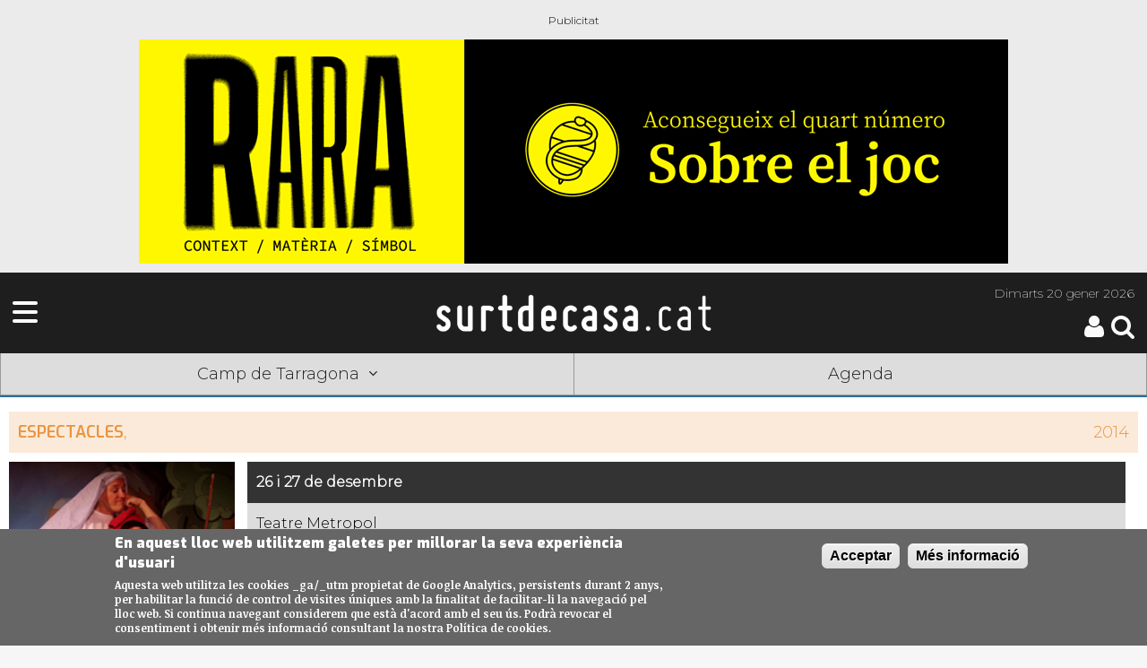

--- FILE ---
content_type: text/html; charset=utf-8
request_url: https://surtdecasa.cat/camp/agenda/els-pastorets
body_size: 13309
content:
<!DOCTYPE html>
<!--[if IEMobile 7]><html class="iem7"  lang="ca" dir="ltr"><![endif]-->
<!--[if lte IE 6]><html class="lt-ie9 lt-ie8 lt-ie7"  lang="ca" dir="ltr"><![endif]-->
<!--[if (IE 7)&(!IEMobile)]><html class="lt-ie9 lt-ie8"  lang="ca" dir="ltr"><![endif]-->
<!--[if IE 8]><html class="lt-ie9"  lang="ca" dir="ltr"><![endif]-->
<!--[if (gte IE 9)|(gt IEMobile 7)]><!--><html  lang="ca" dir="ltr" prefix="fb: http://ogp.me/ns/fb# og: http://ogp.me/ns# article: http://ogp.me/ns/article# book: http://ogp.me/ns/book# profile: http://ogp.me/ns/profile# video: http://ogp.me/ns/video# product: http://ogp.me/ns/product#"><!--<![endif]-->

<head>
	
	<!-- Google Tag Manager -->
	<script>(function(w,d,s,l,i){w[l]=w[l]||[];w[l].push({'gtm.start':
	new Date().getTime(),event:'gtm.js'});var f=d.getElementsByTagName(s)[0],
	j=d.createElement(s),dl=l!='dataLayer'?'&l='+l:'';j.async=true;j.src=
	'https://www.googletagmanager.com/gtm.js?id='+i+dl;f.parentNode.insertBefore(j,f);
	})(window,document,'script','dataLayer','GTM-NMVM39T');</script>
	<!-- End Google Tag Manager -->
	
	<script async src="https://securepubads.g.doubleclick.net/tag/js/gpt.js"></script>
	<script>
	window.googletag = window.googletag || {cmd: []};
	googletag.cmd.push(function() {
		googletag.defineSlot('/30029749/surtdecasa.cat/surtdecasa.cat_300x250_1', [300, 250], 'div-gpt-ad-1655245395280-0').addService(googletag.pubads());
		googletag.defineSlot('/30029749/surtdecasa.cat/surtdecasa.cat_300x600_1', [300, 600], 'div-gpt-ad-1655245399031-0').addService(googletag.pubads());
		googletag.pubads().enableSingleRequest();
		googletag.enableServices();
	});
    </script>
	
	<script async src="https://securepubads.g.doubleclick.net/tag/js/gpt.js"></script>
<script>
  window.googletag = window.googletag || {cmd: []};
  googletag.cmd.push(function() {
    googletag.defineSlot('/183726777/SDC_PN_robapagines1_300x250', [300, 250], 'div-gpt-ad-1736755456539-0').addService(googletag.pubads());
    googletag.pubads().enableSingleRequest();
    googletag.enableServices();
  });
</script>
  
  <meta charset="utf-8" />
<link rel="shortcut icon" href="https://surtdecasa.cat/sites/all/themes/sdc_mobile/images/touch-icon-iphone.png" type="image/png" />
<meta name="keywords" content="cultura, cultura proximitat," />
<meta name="generator" content="Drupal 7 (http://drupal.org)" />
<link rel="canonical" href="https://surtdecasa.cat/camp/agenda/els-pastorets" />
<link rel="shortlink" href="https://surtdecasa.cat/node/16310" />
<meta property="fb:app_id" content="473903472759913" />
<meta property="og:type" content="activity" />
<meta property="og:site_name" content="Surtdecasa.cat" />
<meta property="og:title" content="Els Pastorets" />
<meta property="og:url" content="https://surtdecasa.cat/camp/agenda/els-pastorets" />
<meta property="og:description" content="L’Associació La Salle encapçala una nova versió del clàssic nadalenc català. Ho fa, com és habitual des de fa més de quinze anys, de la mà del professor de La Salle, Josep Maria Rota. La representació de l’obra a La Salle té l’origen als anys 20 del segle passat, quan els germans de La Salle la interpretaven a l’escola. Uns anys després, concretament el 1952, Els Pastorets va sortir del Col·legi i l’espectacle va quedar obert a tots els tarragonins.Els textos de Josep Maria Folch i Torres tornaran a cobrar vida de la mà dels actors i actrius d’aquesta companyia tarragonina, que continua la seva línia de tradició, guardant fidelitat absoluta a les paraules del dramaturg català i presentant una escenografia i un vestuari molt acurats. De: Josep Maria Folch i Torres Direcció: Josep Maria Rota Preu general: 7 euros (Menors de 12 anys: 5 euros)    " />
<meta property="og:updated_time" content="2014-12-10T13:18:15+01:00" />
<meta property="og:image" content="https://surtdecasa.cat/sites/default/files/pastorets_betlem_xarxa_2014.jpg" />
<meta property="og:image:url" content="https://surtdecasa.cat/sites/default/files/pastorets_betlem_xarxa_2014.jpg" />
<meta name="twitter:card" content="summary" />
<meta name="twitter:site" content="@surtdecasa" />
<meta name="twitter:creator" content="@SDC_Camp" />
<meta name="twitter:title" content="Els Pastorets" />
<meta name="twitter:url" content="https://surtdecasa.cat/camp/agenda/els-pastorets" />
<meta name="twitter:image" content="https://surtdecasa.cat/sites/default/files/pastorets_betlem_xarxa_2014.jpg" />
<meta property="article:published_time" content="2014-12-10T11:28:27+01:00" />
<meta property="article:modified_time" content="2014-12-10T13:18:15+01:00" />
  <title>Els Pastorets</title>
  

      <meta name="MobileOptimized" content="width">
    <meta name="HandheldFriendly" content="true">
	<meta name="viewport" content="width=device-width, initial-scale=1.0"> <!-- , user-scalable=no -->
    <meta http-equiv="cleartype" content="on">
  <meta name="apple-itunes-app" content="app-id=1210585776" />
  <meta name="google-play-app" content="app-id=com.moybu.apps.sdc" />
  <meta name="theme-color" content="#1e1e1e"/>
  

  <link type="text/css" rel="stylesheet" href="https://surtdecasa.cat/sites/default/files/css/css_lQaZfjVpwP_oGNqdtWCSpJT1EMqXdMiU84ekLLxQnc4.css" media="all" />
<link type="text/css" rel="stylesheet" href="https://surtdecasa.cat/sites/default/files/css/css_4fk-zroP9qjOP52Y-kgfeiK_ZzMZzGt11iGUmtPU62M.css" media="all" />
<link type="text/css" rel="stylesheet" href="https://surtdecasa.cat/sites/default/files/css/css_RGljcWwce0gOLJTlS6g65da7hGjhpiRHxN8916lJFk4.css" media="all" />
<style>#sliding-popup.sliding-popup-bottom{background:#666666;}#sliding-popup .popup-content #popup-text h1,#sliding-popup .popup-content #popup-text h2,#sliding-popup .popup-content #popup-text h3,#sliding-popup .popup-content #popup-text p{color:#ffffff !important;}
</style>
<link type="text/css" rel="stylesheet" href="https://surtdecasa.cat/sites/default/files/css/css_Nn7NVaPyd9Jb39b6PMPkHAyuYBeEk8WBl22lKjMndWw.css" media="all" />

  <!--<link rel="stylesheet" type="text/css" href="/sites/all/libraries/slick/slick/slick.css"/>
  <link rel="stylesheet" type="text/css" href="/sites/all/libraries/slick/slick/slick-theme.css"/>-->
  <link rel="stylesheet" href="https://cdnjs.cloudflare.com/ajax/libs/font-awesome/6.4.2/css/all.min.css">


  <script src="https://surtdecasa.cat/sites/default/files/js/js_xvYJgU6LChHqbcSh4y1AvdXfD5QBIwT3GVGVUeuksbM.js"></script>
<script src="https://surtdecasa.cat/sites/default/files/js/js_BLxotNs2yt7YGlf9QRI9L9AMfdnkQfnN-_ADBTW3SiE.js"></script>
<script src="https://surtdecasa.cat/sites/default/files/js/js_5eyyqd1-Lx5w-gJAfeM7ZAxC5ESwa_zupyS80-93sUY.js"></script>
<script src="https://surtdecasa.cat/sites/default/files/js/js_26RcVjDdtvymB0AE2MzSFhQT9aLx0PVB8z1PP-hAXWI.js"></script>
<script src="https://surtdecasa.cat/sites/default/files/js/js_UFGpAGDDzI6mrBATLso4xtXPPkFYzj8VjekqhgBuZzI.js"></script>
<script>jQuery.extend(Drupal.settings, {"basePath":"\/","pathPrefix":"","ajaxPageState":{"theme":"gregor2","theme_token":"13BkBniZUpsyLnR7cNt37VRh83gWZdQXBD2bgkkW8Tg","jquery_version":"1.10","js":{"sites\/all\/modules\/eu_cookie_compliance\/js\/eu_cookie_compliance.js":1,"sites\/all\/modules\/flexslider\/assets\/js\/flexslider.load.js":1,"sites\/all\/modules\/jquery_update\/replace\/jquery\/1.10\/jquery.min.js":1,"misc\/jquery.once.js":1,"misc\/drupal.js":1,"sites\/all\/modules\/jquery_update\/replace\/ui\/external\/jquery.cookie.js":1,"sites\/all\/modules\/jquery_update\/replace\/misc\/jquery.form.min.js":1,"misc\/ajax.js":1,"sites\/all\/modules\/jquery_update\/js\/jquery_update.js":1,"sites\/all\/modules\/lazyloader\/jquery.lazyloader.js":1,"public:\/\/languages\/ca_iS2mPF1qvYU_hkjh-3zaX34jZsk93WKZGCJh00mtruM.js":1,"sites\/all\/libraries\/colorbox\/jquery.colorbox-min.js":1,"sites\/all\/modules\/colorbox\/js\/colorbox.js":1,"sites\/all\/libraries\/flexslider\/jquery.flexslider-min.js":1,"sites\/all\/modules\/views\/js\/base.js":1,"misc\/progress.js":1,"sites\/all\/modules\/views\/js\/ajax_view.js":1,"sites\/all\/modules\/views_show_more\/views_show_more.js":1,"sites\/all\/themes\/gregor2\/js\/modificacions.js":1,"sites\/all\/modules\/surtdecasa\/surtdecasa.js":1,"sites\/all\/themes\/gregor2\/js\/script.js":1},"css":{"modules\/system\/system.base.css":1,"modules\/system\/system.menus.css":1,"modules\/system\/system.messages.css":1,"modules\/system\/system.theme.css":1,"sites\/all\/modules\/calendar\/css\/calendar_multiday.css":1,"modules\/comment\/comment.css":1,"sites\/all\/modules\/date\/date_api\/date.css":1,"sites\/all\/modules\/date\/date_popup\/themes\/datepicker.1.7.css":1,"modules\/field\/theme\/field.css":1,"modules\/node\/node.css":1,"modules\/search\/search.css":1,"sites\/all\/modules\/surtdecasa\/sdc.css":1,"modules\/user\/user.css":1,"sites\/all\/modules\/views\/css\/views.css":1,"sites\/all\/modules\/lazyloader\/lazyloader.css":1,"sites\/all\/modules\/ckeditor\/css\/ckeditor.css":1,"sites\/all\/modules\/ctools\/css\/ctools.css":1,"sites\/all\/modules\/panels\/css\/panels.css":1,"sites\/all\/modules\/eu_cookie_compliance\/css\/eu_cookie_compliance.css":1,"sites\/all\/modules\/flexslider\/assets\/css\/flexslider_img.css":1,"sites\/all\/libraries\/flexslider\/flexslider.css":1,"0":1,"sites\/all\/themes\/gregor2\/system.menus.css":1,"sites\/all\/themes\/gregor2\/system.messages.css":1,"sites\/all\/themes\/gregor2\/system.theme.css":1,"sites\/all\/themes\/gregor2\/css\/styles.css":1}},"colorbox":{"transition":"elastic","speed":"350","opacity":"0.85","slideshow":true,"slideshowAuto":false,"slideshowSpeed":"2500","slideshowStart":"start slideshow","slideshowStop":"stop slideshow","current":"{current} de {total}","previous":"\u00ab Prev","next":"Next \u00bb","close":"Close","overlayClose":true,"returnFocus":true,"maxWidth":"98%","maxHeight":"98%","initialWidth":"250","initialHeight":"250","fixed":true,"scrolling":true,"mobiledetect":true,"mobiledevicewidth":"480px"},"better_exposed_filters":{"views":{"col_laboradors":{"displays":{"block":{"filters":[]},"block_2":{"filters":[]},"block_1":{"filters":[]},"block_3":{"filters":[]},"block_4":{"filters":[]}}},"banners":{"displays":{"block_1":{"filters":[]}}},"np_llistat_llocs":{"displays":{"block_1":{"filters":[]}}}}},"eu_cookie_compliance":{"popup_enabled":1,"popup_agreed_enabled":0,"popup_hide_agreed":0,"popup_clicking_confirmation":1,"popup_scrolling_confirmation":0,"popup_html_info":"\u003Cdiv\u003E\n  \u003Cdiv class =\u0022popup-content info\u0022\u003E\n    \u003Cdiv id=\u0022popup-text\u0022\u003E\n      \u003Ch2\u003EEn aquest lloc web utilitzem galetes per millorar la seva experi\u00e8ncia d\u0027usuari\u003C\/h2\u003E\n\u003Cp\u003EAquesta web utilitza les cookies _ga\/_utm propietat de Google Analytics, persistents durant 2 anys, per habilitar la funcio\u0301 de control de visites u\u0301niques amb la finalitat de facilitar-li la navegacio\u0301 pel lloc web. Si continua navegant considerem que esta\u0300 d\u0027acord amb el seu u\u0301s. Podra\u0300 revocar el consentiment i obtenir me\u0301s informacio\u0301 consultant la nostra Poli\u0301tica de cookies.\u003C\/p\u003E\n    \u003C\/div\u003E\n    \u003Cdiv id=\u0022popup-buttons\u0022\u003E\n      \u003Cbutton type=\u0022button\u0022 class=\u0022agree-button\u0022\u003EAcceptar\u003C\/button\u003E\n      \u003Cbutton type=\u0022button\u0022 class=\u0022find-more-button\u0022\u003EM\u00e9s informaci\u00f3\u003C\/button\u003E\n    \u003C\/div\u003E\n  \u003C\/div\u003E\n\u003C\/div\u003E","popup_html_agreed":"\u003Cdiv\u003E\n  \u003Cdiv class =\u0022popup-content agreed\u0022\u003E\n    \u003Cdiv id=\u0022popup-text\u0022\u003E\n      \u003Ch2\u003EThank you for accepting cookies\u003C\/h2\u003E\n\u003Cp\u003EYou can now hide this message or find out more about cookies.\u003C\/p\u003E\n    \u003C\/div\u003E\n    \u003Cdiv id=\u0022popup-buttons\u0022\u003E\n      \u003Cbutton type=\u0022button\u0022 class=\u0022hide-popup-button\u0022\u003EOculta\u003C\/button\u003E\n      \u003Cbutton type=\u0022button\u0022 class=\u0022find-more-button\u0022 \u003EMore info\u003C\/button\u003E\n    \u003C\/div\u003E\n  \u003C\/div\u003E\n\u003C\/div\u003E","popup_use_bare_css":false,"popup_height":"auto","popup_width":"100%","popup_delay":1000,"popup_link":"\/textos-legals-i-politica-de-privacitat","popup_link_new_window":1,"popup_position":null,"popup_language":"ca","better_support_for_screen_readers":0,"reload_page":0,"domain":"","popup_eu_only_js":0,"cookie_lifetime":"100","disagree_do_not_show_popup":0},"flexslider":{"optionsets":{"banners":{"namespace":"flex-","selector":".slides \u003E li","easing":"swing","direction":"horizontal","reverse":false,"smoothHeight":false,"startAt":0,"animationSpeed":600,"initDelay":0,"useCSS":true,"touch":false,"video":false,"keyboard":false,"multipleKeyboard":false,"mousewheel":0,"controlsContainer":".flex-control-nav-container","sync":"","asNavFor":"","itemWidth":0,"itemMargin":0,"minItems":0,"maxItems":0,"move":0,"animation":"fade","slideshow":true,"slideshowSpeed":"10600","directionNav":false,"controlNav":false,"prevText":"Previous","nextText":"Seg\u00fcent","pausePlay":false,"pauseText":"Pause","playText":"Play","randomize":true,"thumbCaptions":false,"thumbCaptionsBoth":false,"animationLoop":true,"pauseOnAction":false,"pauseOnHover":false,"manualControls":""}},"instances":{"flexslider-1":"banners","flexslider-2":"banners","flexslider-3":"banners","flexslider-4":"banners","flexslider-5":"banners","flexslider-6":"banners","flexslider-7":"banners"}},"views":{"ajax_path":"\/views\/ajax","ajaxViews":{"views_dom_id:b8c9abc67c86ff3fbee538b372243abc":{"view_name":"banners","view_display_id":"block_1","view_args":"1\/3\/20","view_path":"node\/16310","view_base_path":null,"view_dom_id":"b8c9abc67c86ff3fbee538b372243abc","pager_element":0},"views_dom_id:7e4e379aec34c8b080453ea0262951f1":{"view_name":"banners","view_display_id":"block_1","view_args":"10\/3\/20","view_path":"node\/16310","view_base_path":null,"view_dom_id":"7e4e379aec34c8b080453ea0262951f1","pager_element":0},"views_dom_id:2373b669531ad861eaefc652debc1e59":{"view_name":"banners","view_display_id":"block_1","view_args":"51\/3\/20","view_path":"node\/16310","view_base_path":null,"view_dom_id":"2373b669531ad861eaefc652debc1e59","pager_element":0},"views_dom_id:428d68740b43f82043e512e78aab4410":{"view_name":"banners","view_display_id":"block_1","view_args":"20\/3\/20","view_path":"node\/16310","view_base_path":null,"view_dom_id":"428d68740b43f82043e512e78aab4410","pager_element":0},"views_dom_id:0d1d3a210f82d4ec5fdf99c464a18d91":{"view_name":"banners","view_display_id":"block_1","view_args":"14\/3\/20","view_path":"node\/16310","view_base_path":null,"view_dom_id":"0d1d3a210f82d4ec5fdf99c464a18d91","pager_element":0},"views_dom_id:3a872f4f6e7abe9f83757bce8bff6d6b":{"view_name":"banners","view_display_id":"block_1","view_args":"11\/3\/20","view_path":"node\/16310","view_base_path":null,"view_dom_id":"3a872f4f6e7abe9f83757bce8bff6d6b","pager_element":0},"views_dom_id:e89418b84d2b54aae2071468cace2bee":{"view_name":"banners","view_display_id":"block_1","view_args":"12\/3\/20","view_path":"node\/16310","view_base_path":null,"view_dom_id":"e89418b84d2b54aae2071468cace2bee","pager_element":0},"views_dom_id:3f7ed09c4901c2362fdf762cfbc5a1ab":{"view_name":"banners","view_display_id":"block_1","view_args":"23\/3\/20","view_path":"node\/16310","view_base_path":null,"view_dom_id":"3f7ed09c4901c2362fdf762cfbc5a1ab","pager_element":0},"views_dom_id:90b465a76f5ec54d36a1934238c5d822":{"view_name":"banners","view_display_id":"block_1","view_args":"13\/3\/20","view_path":"node\/16310","view_base_path":null,"view_dom_id":"90b465a76f5ec54d36a1934238c5d822","pager_element":0},"views_dom_id:1419b3ed8532479c82d1e078964b52d5":{"view_name":"banners","view_display_id":"block_1","view_args":"15\/3\/20","view_path":"node\/16310","view_base_path":null,"view_dom_id":"1419b3ed8532479c82d1e078964b52d5","pager_element":0},"views_dom_id:a599005b256bacd5304750d632cf2f24":{"view_name":"banners","view_display_id":"block_1","view_args":"16\/3\/20","view_path":"node\/16310","view_base_path":null,"view_dom_id":"a599005b256bacd5304750d632cf2f24","pager_element":0},"views_dom_id:62d62bb470e781fa9bd5fd5cbd15536b":{"view_name":"banners","view_display_id":"block_1","view_args":"50\/3\/20","view_path":"node\/16310","view_base_path":null,"view_dom_id":"62d62bb470e781fa9bd5fd5cbd15536b","pager_element":0}}}});</script>
      <!--[if lt IE 9]>
    <script src="/sites/all/themes/zen/js/html5-respond.js"></script>
    <![endif]-->
  	<!--<script src="/sites/all/themes/sdc_mobile/js/modernizr.custom.js"></script>-->
  
  
  
  
  
  
  <script src="https://code.jquery.com/jquery-migrate-1.2.1.min.js"></script>
  
    <link rel="stylesheet" href="https://unpkg.com/leaflet@1.3.4/dist/leaflet.css"
			integrity="sha512-puBpdR0798OZvTTbP4A8Ix/l+A4dHDD0DGqYW6RQ+9jxkRFclaxxQb/SJAWZfWAkuyeQUytO7+7N4QKrDh+drA=="
			crossorigin=""/>
 <script src="https://unpkg.com/leaflet@1.3.4/dist/leaflet.js"
			integrity="sha512-nMMmRyTVoLYqjP9hrbed9S+FzjZHW5gY1TWCHA5ckwXZBadntCNs8kEqAWdrb9O7rxbCaA4lKTIWjDXZxflOcA=="
			crossorigin="">
 </script> 
 <script>
	window.dataLayer = window.dataLayer || [];
	function gtag(){dataLayer.push(arguments);}
	gtag('js', new Date());
	gtag('config', 'G-51L7JZH4TH');
</script>

 
 
 

</head>
<body class="html not-front not-logged-in no-sidebars page-node page-node- page-node-16310 node-type-esdeveniment contingut section-camp" >
<!-- Google Tag Manager (noscript) -->
<noscript><iframe src="https://www.googletagmanager.com/ns.html?id=GTM-NMVM39T"
height="0" width="0" style="display:none;visibility:hidden"></iframe></noscript>
<!-- End Google Tag Manager (noscript) -->

      <p id="skip-link">
      <a href="#main-menu" class="element-invisible element-focusable">Jump to navigation</a>
    </p>
      
    
<div id="page">
	<!-- Bàner Billboard/SuperLeaderboard 970x90-250px -->
	<div class="leader_boards"> <div class="view view-banners view-id-banners view-display-id-block_1 view-dom-id-b8c9abc67c86ff3fbee538b372243abc">
        
  
  
      <div class="view-content">
      <div  id="flexslider-1" class="flexslider">
  <ul class="slides"><li><!-- test banner -->
<div id="node-255353" class="node node-banner node-promoted view-mode-full superiormaxi"  data-posicio="megabàner" data-title="Rara n4">
  <div class="node-inner clearfix">
    <div class="node-content">

					<a href="https://surtdecasa.store/pd/rara-no4-sobre-el-joc/" data-title="Rara n4" data-posicio="megabàner" target="_blank" 
			onclick="				
				gtag('event', 'sdc_ad_click', {'campanya': 'Rara n4 | camp','url': 'https://surtdecasa.store/pd/rara-no4-sobre-el-joc/' ,'posicio': 'bàner megabàner | Rara n4 | camp' });
				">
		
															<img alt="" src ="https://surtdecasa.cat/sites/default/files/imatges-pujades/2019T1/banners/banner-970x250_4.gif " 
				onload="					
					gtag('event', 'sdc_ad_impresio', {'campanya': 'Rara n4 | camp', 'posicio': 'bàner megabàner' });
				">
											
		
					</a>
		
    </div>
  </div>
</div>

</li>
</ul></div>
    </div>
  
  
  
  
  
  
</div> </div>

	<header class="header bccamp" id="header" role="banner">

		<div class="header">
	<!-- Desplegable Menú-->
	<div id="megamenu" class="desplega-menu sdm-menu"><a class="sdm-menu-trigger"><span class="fa fa-bars fa-3x"></span></a></div>
	
	<!-- Logo Surtdecasa.cat -->
	<div class="logo-site-name">
		<a href="https://surtdecasa.cat/" title="Inici" rel="home" class="header__logo" id="logo">
			<img class="header__logo-image" alt="Logo - Surtdecasa | Cultura de proximitat" src="https://surtdecasa.cat/sites/all/themes/gregor2/images/sdccat.png" />
			<!--<h2 class="header__site-slogan">Cultura de proximitat</h2>-->
		</a>
	</div>
	<div class="header-att">
		<!-- Header Date -->
		<div class="data-header">
			<span class="date"><span>Dimarts </span>20 gener 2026</span>
		</div>
		<!-- Botons pàgina registre/usuari i cerca -->
		<div class="icones-cap">
			<div class="cerca">
				<a href="/search/node"><span id="searchicon" class="sdi sdi-3x sdi-search"></span></a>
			</div>
			<div id="usersession">
				<div class="login-register">
												<a title="Pàgina d'usuari"href="/user"><span class="sdi sdi-3x sdi-user icona-usuari"></span></a>
									</div>
			</div>
		</div>
	</div>
</div>






				
		<div id="navigation">
			<nav class ="mobile-shortcuts bccamp">
	<ul class= "shorts">
		<li><a class="edicions-select">Camp de Tarragona<i class="sdi sdi-angle-down"></i></a></li>
		<li><a href="/agenda">Agenda</a></li>
	</ul>
	<ul class="sub-menu edicions tancat">
		<li class="ebre"><a title="Terres de l'Ebre" href="https://surtdecasa.cat/ebre">Terres de l'Ebre</a></li>
        <li class="penedes"><a title="Penedès" href="https://surtdecasa.cat/penedes">Penedès</a></li>
        <li class="camp"><a title="Camp de Tarragona" href="https://surtdecasa.cat/camp">Camp de Tarragona</a></li>
        <li class="emporda"><a title="Empordà" href="https://surtdecasa.cat/emporda">Empordà</a></li>
        <li class="ponent"><a title="Ponent" href="https://surtdecasa.cat/ponent">Ponent</a></li>
        <li class="girona"><a title="Girona" href="https://surtdecasa.cat/girona">Girona</a></li>
		<li class="centre"><a title="Centre" href="https://surtdecasa.cat/centre">Centre</a></li>
		<li class="pirineus"><a title="Pirineus" href="https://surtdecasa.cat/pirineus">Pirineus</a></li>
		<li class="barcelona"><a title="Barcelona" href="https://surtdecasa.cat/barcelona">Barcelona</a></li>
	</ul>
</nav>		</div>

	</header>
	
		
<!-- Menú -->
<nav id="megamenu-content" class="sdm-menu bccamp tancat">
	<div class="wrapper">
		<span class="tancar"></span>
		<div class="area-usuari">
							<a href="/user" class="icona-usuari"><div class="sdi sdi-user sdi-4x"></div></a>
				<div class="buttons login">
					<a title="Pàgina d'usuari" href="/user"><span class="usuari camp">Inicia sessió</span></a>
					<a title="Registra't" href="/user/register"><span class="usuari camp">Registra't</span></a>
				</div>
					</div>
		<ul>
			<li><a class="edicions-select bbcamp" >Edicions territorials<i class="sdi sdi-angle-down"></i></a>
				<ul class="sub-menu edicions">
					<li><a class="bbebre" title="Terres de l'Ebre" href="https://surtdecasa.cat/ebre">Terres de l'Ebre</a></li>
			        <li><a class="bbpenedes" title="Penedès" href="https://surtdecasa.cat/penedes">Penedès</a></li>
			        <li><a class="bbcamp" title="Camp de Tarragona" href="https://surtdecasa.cat/camp">Camp de Tarragona</a></li>
			        <li><a class="bbemporda" title="Empordà" href="https://surtdecasa.cat/emporda">Empordà</a></li>
			        <li><a class="bbponent" title="Ponent" href="https://surtdecasa.cat/ponent">Ponent</a></li>
			        <li><a class="bbgirona" title="Girona" href="https://surtdecasa.cat/girona">Girona</a></li>
					<li><a class="bbcentre" title="Centre" href="https://surtdecasa.cat/centre">Centre</a></li>
					<li><a class="bbpirineus" title="Pirineus" href="https://surtdecasa.cat/pirineus">Pirineus</a></li>
					<li><a class="bbbarcelona" title="Barcelona" href="https://surtdecasa.cat/barcelona">Barcelona</a></li>
				</ul>
			</li>
						<li><a class="bbcamp" href="https://surtdecasa.cat/camp/" >Inici</a></li>
						<li><a class="bbcamp" href="https://surtdecasa.cat/camp/agenda" >Agenda</a></li>
						<li><a class="bbcamp" href="https://surtdecasa.cat/experiencies?field_edicio_value=3" >Experiències</a></li>	
						
			<!--<li><a class="bbcamp" href="https://surtdecasa.cat/camp/llocs-interes" >Llocs d'interès</a></li>-->
			<li><a class="bbcamp" href="https://surtdecasa.cat/camp/cartellera" >Cartellera</a></li>
			<!--<li><a class="bbcamp" href="https://surtdecasa.cat/camp/concursos" >Concursos</a></li>-->
			<li><a class="bbcamp" href="https://surtdecasa.cat/camp/blogs" >Blogs</a></li>
			<!--<li><a class="bbcamp" href="https://surtdecasa.cat/camp/opinio" >Opinió</a></li>-->
			<!--<li><a class="bbcamp" href="https://surtdecasa.cat/camp/entrevistes" >Entrevistes</a></li>-->
										<li><a class="seccions-select bbcamp" >Seccions <i class="sdi sdi-angle-down"></i></a>
					<ul class="sub-menu seccions">
						<li><a class="bbmenjar" href="https://surtdecasa.cat/camp/menjar-i-beure" >Menjar i beure</a></li>
						<li><a class="bbarts" href="https://surtdecasa.cat/camp/arts" >Arts</a></li>
						<li><a class="bbespectacles" href="https://surtdecasa.cat/camp/espectacles" >Espectacles</a></li>
						<li><a class="bbmusica" href="https://surtdecasa.cat/camp/musica" >Música</a></li>
						<li><a class="bbllibres" href="https://surtdecasa.cat/camp/llibres" >Llibres</a></li>
						<li><a class="bbfamilia" href="https://surtdecasa.cat/camp/familia" >Família</a></li>
						<li><a class="bbentorn" href="https://surtdecasa.cat/camp/entorn" >Entorn</a></li>
						<li><a class="bbfires" href="https://surtdecasa.cat/camp/fires-i-festes" >Fires i Festes</a></li>
						<li><a class="bbactivat" href="https://surtdecasa.cat/camp/activat" >Activa't</a></li>
					</ul>
				</li>
						<li><a class="bbgeneral" href="https://surtdecasa.store">Botiga</a></li>
			<li><a class="bbgeneral" href="/qui-som">Qui som</a></li>
			<li><a class="bbgeneral" href="/contacta">Contacta</a></li>
			<li><a class="bbgeneral" href="/publicitat">Publicitat</a></li>
			<li><a class="bbgeneral" href="/col-labora">Col·labora</a></li>
			<!--<li><a class="bbgeneral" href="/webs-amics">WEBS AMICS</a></li>-->
			<li><a class="bbgeneral" href="/textos-legals-i-politica-de-privacitat">Textos legals</a></li>
		</ul>
	<div>
</nav>
	<div id="main">

		<div id="content" class="column" role="main">
    		    		<a id="main-content"></a>
																												
	<div id="node-16310" class="node node-esdeveniment view-mode-full ecamp">
  <div class="node-inner clearfix">

            
    
    
    <div class="node-content">
                  			
		<div class="art-cap esdeveniment cat3">
        	<div class="field field-name-field-categoria field-type-list-text field-label-hidden">
        <div class="field-item even">Espectacles</div>
  </div>
, <div class="field field-name-field-any field-type-text field-label-hidden">
        <div class="field-item even">2014</div>
  </div>
        </div>

        <div class="cap_alera">
            <div class="imatge-cap_alera">
				<div class="field field-name-field-imatge-resum-ag field-type-entityreference field-label-hidden">
        <div class="field-item even">
<article class="node-15663 node node-imatge view-mode-imatge_imatge clearfix">
 	
  	  		<header>
		  		  
			<h2  class="node__title node-title"><a href="/imatges/pastorets-cap-betlem">pastorets cap a betlem</a></h2>
			
		  
		  
		  		</header>
	        <div class="field field-name-field-imatge field-type-image field-label-hidden">
        <div class="field-item even"><img src="https://surtdecasa.cat/sites/default/files/pastorets_betlem_xarxa_2014.jpg" width="200" height="200" alt="" /></div>
  </div>

  
  
</article>
</div>
  </div>
            </div>
            <div class="contingut-cap_alera">
                <div class="field field-name-field-quan field-type-text field-label-hidden">
        <div class="field-item even">26 i 27 de desembre </div>
  </div>
                <div class="field field-name-field-on field-type-text field-label-hidden">
        <div class="field-item even">Teatre Metropol</div>
  </div>
                <div class="c_localitat field field-name-field-localitat field-type-taxonomy-term-reference field-label-hidden"><div class="field-item even"><div class="textformatter-list"><a href="/camp/municipi/tarragona/70602">Tarragona</a></div></div></div>            </div>
        </div>

		<h1 id="page-title">Els Pastorets</h1>
				<div id='block-surtdecasa-esdeveniments-passats'><i class='fa fa-5x fa-exclamation-circle'></i><h3 class='esdeveniment-denguany'>Ei! Aquest esdeveniment ja ha passat. Et proposem:</h3>
		<div class='view view-similarterms view-display-id-block_2'><div class='view-content'><div class='views-row'>
<a href="/centre/agenda/2026/teatre-el-rubor-del-silencio/257370"><div class="field field-name-field-imatge-resum-ag field-type-entityreference field-label-hidden">
        <div class="field-item even">
<article class="node-257374 node node-imatge view-mode-sols_imatge clearfix">
 	
      <div class="field field-name-field-imatge field-type-image field-label-hidden">
        <div class="field-item even"><img src="https://surtdecasa.cat/sites/default/files/imatges-pujades/2019T1/imatges/el-rubor-del-silencio.jpg" width="400" height="400" alt="El rubor del silencio" title="El rubor del silencio" /></div>
  </div>
<div class="field field-name-field-fotograf field-type-text field-label-inline clearfix">
      <h3 class="field-label">Foto:&nbsp;</h3>
        <div class="field-item even">Cedida</div>
  </div>

  
  
</article>
</div>
  </div>
</a>
<div class="bdr8">
	<div class="localitat">Manresa</div>
    <a href="/centre/agenda/2026/teatre-el-rubor-del-silencio/257370"><h3 class="ptitol-article">Teatre ‘El rubor del silencio’</h3></a>
    <span></span>
    <a href="/centre/agenda/2026/teatre-el-rubor-del-silencio/257370"><p>Dijous 22 de gener, 19h</p></a>
</div>
</div><div class='views-row'>
<a href="/barcelona/agenda/2026/tribut-musical-las-guerreras-k-pop/257303"><div class="field field-name-field-imatge-resum-ag field-type-entityreference field-label-hidden">
        <div class="field-item even">
<article class="node-257296 node node-imatge view-mode-sols_imatge clearfix">
 	
      <div class="field field-name-field-imatge field-type-image field-label-hidden">
        <div class="field-item even"><img src="https://surtdecasa.cat/sites/default/files/imatges-pujades/2019T1/imatges/las-guerreras-k-pop-400.jpg" width="400" height="400" alt="Las Guerreras K-Pop" title="Las Guerreras K-Pop" /></div>
  </div>
<div class="field field-name-field-fotograf field-type-text field-label-inline clearfix">
      <h3 class="field-label">Foto:&nbsp;</h3>
        <div class="field-item even">Cedida</div>
  </div>

  
  
</article>
</div>
  </div>
</a>
<div class="bdr10">
	<div class="localitat">Castellar del Vallès</div>
    <a href="/barcelona/agenda/2026/tribut-musical-las-guerreras-k-pop/257303"><h3 class="ptitol-article">Tribut musical 'Las Guerreras K-Pop'</h3></a>
    <span></span>
    <a href="/barcelona/agenda/2026/tribut-musical-las-guerreras-k-pop/257303"><p>Dijous 22 de gener, 18:15h</p></a>
</div>
</div><div class='views-row'>
<a href="/ponent/agenda/2026/teatre-ai-la-miseria-ens-fara-felicos/256995"><div class="field field-name-field-imatge-resum-ag field-type-entityreference field-label-hidden">
        <div class="field-item even">
<article class="node-256619 node node-imatge view-mode-sols_imatge clearfix">
 	
      <div class="field field-name-field-imatge field-type-image field-label-hidden">
        <div class="field-item even"><img src="https://surtdecasa.cat/sites/default/files/imatges-pujades/2019T1/imatges/miseria.jpg" width="400" height="400" alt="Teatre &#039;Ai! La misèria ens farà feliços&#039; de Gabriel Calderón" title="Teatre &#039;Ai! La misèria ens farà feliços&#039; de Gabriel Calderón" /></div>
  </div>
<div class="field field-name-field-fotograf field-type-text field-label-inline clearfix">
      <h3 class="field-label">Foto:&nbsp;</h3>
        <div class="field-item even">Cedida</div>
  </div>

  
  
</article>
</div>
  </div>
</a>
<div class="bdr5">
	<div class="localitat">Lleida</div>
    <a href="/ponent/agenda/2026/teatre-ai-la-miseria-ens-fara-felicos/256995"><h3 class="ptitol-article">Teatre 'Ai! La misèria ens farà feliços'</h3></a>
    <span></span>
    <a href="/ponent/agenda/2026/teatre-ai-la-miseria-ens-fara-felicos/256995"><p>Dissabte 24 de gener, 20h</p></a>
</div>
</div><div class='views-row'>
<a href="/camp/agenda/2026/teatre-el-substitut/256908"><div class="field field-name-field-imatge-resum-ag field-type-entityreference field-label-hidden">
        <div class="field-item even">
<article class="node-256910 node node-imatge view-mode-sols_imatge clearfix">
 	
      <div class="field field-name-field-imatge field-type-image field-label-hidden">
        <div class="field-item even"><img src="https://surtdecasa.cat/sites/default/files/imatges-pujades/2019T1/imatges/pepplaza_0.jpg" width="400" height="400" alt="Teatre &#039;El Substitut&#039; de La Tonteria Comèdia amb Pep Plaza" title="Teatre &#039;El Substitut&#039; de La Tonteria Comèdia amb Pep Plaza" /></div>
  </div>
<div class="field field-name-field-fotograf field-type-text field-label-inline clearfix">
      <h3 class="field-label">Foto:&nbsp;</h3>
        <div class="field-item even">Cedida</div>
  </div>

  
  
</article>
</div>
  </div>
</a>
<div class="bdr3">
	<div class="localitat">La Canonja</div>
    <a href="/camp/agenda/2026/teatre-el-substitut/256908"><h3 class="ptitol-article">Teatre 'El Substitut'</h3></a>
    <span></span>
    <a href="/camp/agenda/2026/teatre-el-substitut/256908"><p>Dissabte 24 de gener, 20h</p></a>
</div>
</div><div class='views-row'>
<a href="/camp/agenda/2026/teatre-pel-davant-i-pel-darrera/257339"><div class="field field-name-field-imatge-resum-ag field-type-entityreference field-label-hidden">
        <div class="field-item even">
<article class="node-257340 node node-imatge view-mode-sols_imatge clearfix">
 	
      <div class="field field-name-field-imatge field-type-image field-label-hidden">
        <div class="field-item even"><img src="https://surtdecasa.cat/sites/default/files/imatges-pujades/2019T1/imatges/davantdarrera.jpg" width="400" height="400" alt="Teatre &#039;Pel davant i pel darrera&#039;, Anexa, 2026" title="Teatre &#039;Pel davant i pel darrera&#039;, Anexa, 2026" /></div>
  </div>
<div class="field field-name-field-fotograf field-type-text field-label-inline clearfix">
      <h3 class="field-label">Foto:&nbsp;</h3>
        <div class="field-item even">Cedida</div>
  </div>

  
  
</article>
</div>
  </div>
</a>
<div class="bdr3">
	<div class="localitat">Reus</div>
    <a href="/camp/agenda/2026/teatre-pel-davant-i-pel-darrera/257339"><h3 class="ptitol-article">Teatre 'Pel davant i pel darrera'</h3></a>
    <span></span>
    <a href="/camp/agenda/2026/teatre-pel-davant-i-pel-darrera/257339"><p>Dissabte 24 de gener, 20:30h</p></a>
</div>
</div><div class='views-row'>
<a href="/ponent/agenda/2026/teatre-el-ventorro/256752"><div class="field field-name-field-imatge-resum-ag field-type-entityreference field-label-hidden">
        <div class="field-item even">
<article class="node-256753 node node-imatge view-mode-sols_imatge clearfix">
 	
      <div class="field field-name-field-imatge field-type-image field-label-hidden">
        <div class="field-item even"><img src="https://surtdecasa.cat/sites/default/files/imatges-pujades/2019T1/imatges/ventorro.jpg" width="400" height="400" alt="Teatre &#039;El ventorro&#039; de Pot de Plom" title="Teatre &#039;El ventorro&#039; de Pot de Plom" /></div>
  </div>
<div class="field field-name-field-fotograf field-type-text field-label-inline clearfix">
      <h3 class="field-label">Foto:&nbsp;</h3>
        <div class="field-item even">Cedida</div>
  </div>

  
  
</article>
</div>
  </div>
</a>
<div class="bdr5">
	<div class="localitat">Tàrrega</div>
    <a href="/ponent/agenda/2026/teatre-el-ventorro/256752"><h3 class="ptitol-article">Teatre 'El ventorro'</h3></a>
    <span></span>
    <a href="/ponent/agenda/2026/teatre-el-ventorro/256752"><p>Dissabte 24 de gener, 20:30h</p></a>
</div>
</div><div class='views-row'>
<a href="/ponent/agenda/2026/teatre-gegant/257442"><div class="field field-name-field-imatge-resum-ag field-type-entityreference field-label-hidden">
        <div class="field-item even">
<article class="node-254527 node node-imatge view-mode-sols_imatge clearfix">
 	
      <div class="field field-name-field-imatge field-type-image field-label-hidden">
        <div class="field-item even"><img src="https://surtdecasa.cat/sites/default/files/imatges-pujades/2019T1/imatges/gegant.jpg" width="400" height="400" alt="Teatre &#039;Gegant&#039; amb Josep Maria Pou" title="Teatre &#039;Gegant&#039; amb Josep Maria Pou" /></div>
  </div>
<div class="field field-name-field-fotograf field-type-text field-label-inline clearfix">
      <h3 class="field-label">Foto:&nbsp;</h3>
        <div class="field-item even">Cedida</div>
  </div>

  
  
</article>
</div>
  </div>
</a>
<div class="bdr5">
	<div class="localitat">Balaguer</div>
    <a href="/ponent/agenda/2026/teatre-gegant/257442"><h3 class="ptitol-article">Teatre 'Gegant'</h3></a>
    <span></span>
    <a href="/ponent/agenda/2026/teatre-gegant/257442"><p>Diumenge 25 de gener, 18h</p></a>
</div>
</div><div class='views-row'>
<a href="/camp/agenda/2026/teatre-tomas-lextraordinari-home-normal/257313"><div class="field field-name-field-imatge-resum-ag field-type-entityreference field-label-hidden">
        <div class="field-item even">
<article class="node-234971 node node-imatge view-mode-sols_imatge clearfix">
 	
      <div class="field field-name-field-imatge field-type-image field-label-hidden">
        <div class="field-item even"><img src="https://surtdecasa.cat/sites/default/files/imatges-pujades/2019T1/imatges/tomas_0.jpg" width="400" height="400" alt="Teatre &#039;Tomàs. L&#039;extraordinari home normal&#039; de la companyia Clownic" title="Teatre &#039;Tomàs. L&#039;extraordinari home normal&#039; de la companyia Clownic" /></div>
  </div>
<div class="field field-name-field-fotograf field-type-text field-label-inline clearfix">
      <h3 class="field-label">Foto:&nbsp;</h3>
        <div class="field-item even">Cedida</div>
  </div>

  
  
</article>
</div>
  </div>
</a>
<div class="bdr3">
	<div class="localitat">Alcover</div>
    <a href="/camp/agenda/2026/teatre-tomas-lextraordinari-home-normal/257313"><h3 class="ptitol-article">Teatre 'Tomàs. L'extraordinari home normal'</h3></a>
    <span></span>
    <a href="/camp/agenda/2026/teatre-tomas-lextraordinari-home-normal/257313"><p>Diumenge 25 de gener, 18h</p></a>
</div>
</div></div></div></div>				<div class="contingut ecamp">
        	<div class="field field-name-field-text-ag field-type-text-long field-label-hidden">
        <div class="field-item even"><p class="rtejustify">L’Associació La Salle encapçala una nova versió del clàssic nadalenc català. Ho fa, com és habitual des de fa més de quinze anys, de la mà del professor de La Salle, Josep Maria Rota. La representació de l’obra a La Salle té l’origen als anys 20 del segle passat, quan els germans de La Salle la interpretaven a l’escola. Uns anys després, concretament el 1952, Els Pastorets va sortir del Col·legi i l’espectacle va quedar obert a tots els tarragonins.Els textos de Josep Maria Folch i Torres tornaran a cobrar vida de la mà dels actors i actrius d’aquesta companyia tarragonina, que continua la seva línia de tradició, guardant fidelitat absoluta a les paraules del dramaturg català i presentant una escenografia i un vestuari molt acurats.</p>
<p class="rtejustify">De: Josep Maria Folch i Torres<br />
Direcció: Josep Maria Rota</p>
<p class="rtejustify">Preu general: 7 euros (Menors de 12 anys: 5 euros)</p>
<p> </p>
<p> </p></div>
  </div>

									 	
					</div>
        <div class="xarxes-share">
						<div class="xarxessocials" >
				<div class="addthis_inline_share_toolbox_bnuq"></div>
				           	</div>
        </div>
				
				
		        		
		<div id="mapid" style="height:240px;"></div><script>
		var mymap = L.map('mapid').setView([41.1149104,1.2534875000000056], 15);
		L.tileLayer('https://{s}.tile.osm.org/{z}/{x}/{y}.png', {
		maxZoom: 18,
		attribution: '&copy; <a href="http://osm.org/copyright">OpenStreetMap</a> contributors ' +
			'<a href="https://creativecommons.org/licenses/by-sa/2.0/">CC-BY-SA</a>, ' +
			'',
		id: 'mapbox.streets'
	}).addTo(mymap);
	var marker = L.marker([41.1149104, 1.2534875000000056]).addTo(mymap);
	mymap.scrollWheelZoom.disable();

	</script>				
				<div class="view view-banners view-id-banners view-display-id-block_1 view-dom-id-7e4e379aec34c8b080453ea0262951f1">
        
  
  
      <div class="view-content">
      <div  id="flexslider-2" class="flexslider">
  <ul class="slides"><li><!-- test banner -->
<div id="node-257434" class="node node-banner node-promoted view-mode-full lateral"  data-posicio="robapàgines 1" data-title="Sant Antoni Vila-seca 2026">
  <div class="node-inner clearfix">
    <div class="node-content">

					<a href="https://vila-seca.cat/ca/actualitat-ajuntament/noticies-actualitat/cultura/fmh" data-title="Sant Antoni Vila-seca 2026" data-posicio="robapàgines 1" target="_blank" 
			onclick="				
				gtag('event', 'sdc_ad_click', {'campanya': 'Sant Antoni Vila-seca 2026 | camp','url': 'https://vila-seca.cat/ca/actualitat-ajuntament/noticies-actualitat/cultura/fmh' ,'posicio': 'bàner robapàgines 1 | Sant Antoni Vila-seca 2026 | camp' });
				">
		
															<img alt="" src ="https://surtdecasa.cat/sites/default/files/imatges-pujades/2019T1/banners/300x250px_8.jpg " 
				onload="					
					gtag('event', 'sdc_ad_impresio', {'campanya': 'Sant Antoni Vila-seca 2026 | camp', 'posicio': 'bàner robapàgines 1' });
				">
											
		
					</a>
		
    </div>
  </div>
</div>

</li>
</ul></div>
    </div>
  
  
  
  
  
  
</div>		<div class="view view-banners view-id-banners view-display-id-block_1 view-dom-id-2373b669531ad861eaefc652debc1e59">
        
  
  
      <div class="view-content">
      <div  id="flexslider-3" class="flexslider">
  <ul class="slides"><li><!-- test banner -->
<div id="node-255352" class="node node-banner node-promoted view-mode-full splitscreen"  data-posicio="splitscreen" data-title="Rara n4">
  <div class="node-inner clearfix">
    <div class="node-content">

					<a href="https://surtdecasa.store/pd/rara-no4-sobre-el-joc/" data-title="Rara n4" data-posicio="splitscreen" target="_blank" 
			onclick="				
				gtag('event', 'sdc_ad_click', {'campanya': 'Rara n4 | camp','url': 'https://surtdecasa.store/pd/rara-no4-sobre-el-joc/' ,'posicio': 'bàner splitscreen | Rara n4 | camp' });
				">
		
															<img alt="" src ="https://surtdecasa.cat/sites/default/files/imatges-pujades/2019T1/banners/300x600_1.gif " 
				onload="					
					gtag('event', 'sdc_ad_impresio', {'campanya': 'Rara n4 | camp', 'posicio': 'bàner splitscreen' });
				">
											
		
					</a>
		
    </div>
  </div>
</div>

</li>
</ul></div>
    </div>
  
  
  
  
  
  
</div>		
        										

		<div class="view view-banners view-id-banners view-display-id-block_1 view-dom-id-3a872f4f6e7abe9f83757bce8bff6d6b">
        
  
  
      <div class="view-content">
      <div  id="flexslider-4" class="flexslider">
  <ul class="slides"><li><!-- test banner -->
<div id="node-257434" class="node node-banner node-promoted view-mode-full lateral"  data-posicio="robapàgines 1" data-title="Sant Antoni Vila-seca 2026">
  <div class="node-inner clearfix">
    <div class="node-content">

					<a href="https://vila-seca.cat/ca/actualitat-ajuntament/noticies-actualitat/cultura/fmh" data-title="Sant Antoni Vila-seca 2026" data-posicio="robapàgines 1" target="_blank" 
			onclick="				
				gtag('event', 'sdc_ad_click', {'campanya': 'Sant Antoni Vila-seca 2026 | camp','url': 'https://vila-seca.cat/ca/actualitat-ajuntament/noticies-actualitat/cultura/fmh' ,'posicio': 'bàner robapàgines 1 | Sant Antoni Vila-seca 2026 | camp' });
				">
		
															<img alt="" src ="https://surtdecasa.cat/sites/default/files/imatges-pujades/2019T1/banners/300x250px_8.jpg " 
				onload="					
					gtag('event', 'sdc_ad_impresio', {'campanya': 'Sant Antoni Vila-seca 2026 | camp', 'posicio': 'bàner robapàgines 1' });
				">
											
		
					</a>
		
    </div>
  </div>
</div>

</li>
</ul></div>
    </div>
  
  
  
  
  
  
</div>		<div id="block-surtdecasa-llocs-destacat-prox" class="block block-surtdecasa first odd">

        <h2 class="block__title block-title">A prop</h2>
    
  <div class="view view-np-llistat-llocs view-id-np_llistat_llocs view-display-id-block_1 llocllista iconalloc view-dom-id-cedf9963313284273d5adababd29696d">
        
  
  
      <div class="view-content">
        <div class="views-row views-row-1 views-row-odd views-row-first">
    
<div class="node node-lloc view-mode-pastilla">
<a href="/camp/llocs-interes/tarragona/itinere-tarragona">
			<div class="field field-name-field-lloc-imatge field-type-image field-label-hidden">
        <div class="field-item even"><img src="https://surtdecasa.cat/sites/default/files/styles/lloc/public/imatges-pujades/2019T1/llocs/itinere-capcalera.jpg?itok=S3IEdEbC" width="1200" height="400" alt="Itinere Tarragona" title="Itinere Tarragona" /></div>
  </div>
	</a>
<div class ="lloc-descripcio amb-icones ">
	<a href="/camp/llocs-interes/tarragona/itinere-tarragona"><ul class="exp-tipus"><li class="exp-en_familia">En família</li><li class="exp-patrimoni">Patrimoni</li></ul></a>
	<a href="/camp/llocs-interes/tarragona/itinere-tarragona"><h3 class="ptitol">Itinere Tarragona</h3></a>
	<a href="/camp/llocs-interes/tarragona/itinere-tarragona"><div class="localitat">Tarragona</div></a>
</div>
</div>
  </div>
  <div class="views-row views-row-2 views-row-even">
    
<div class="node node-lloc view-mode-pastilla">
<a href="/camp/llocs-interes/tarragona/tarragona-turisme">
			<div class="field field-name-field-lloc-imatge field-type-image field-label-hidden">
        <div class="field-item even"><img src="https://surtdecasa.cat/sites/default/files/styles/lloc/public/imatges-pujades/2019T1/llocs/tarragona-turisme-cap.jpg?itok=jCy795Bj" width="1200" height="400" alt="Tarragona Turisme" title="Tarragona Turisme" /></div>
  </div>
	</a>
<div class ="lloc-descripcio amb-icones sense-localitat">
	<a href="/camp/llocs-interes/tarragona/tarragona-turisme"><ul class="exp-tipus"><li class="exp-en_familia">En família</li><li class="exp-museus">Museus</li><li class="exp-natura">Natura</li><li class="exp-patrimoni">Patrimoni</li><li class="exp-pobles_amb_encant">Pobles amb encant</li></ul></a>
	<a href="/camp/llocs-interes/tarragona/tarragona-turisme"><h3 class="ptitol">Tarragona Turisme</h3></a>
	<a href="/camp/llocs-interes/tarragona/tarragona-turisme"><div class="localitat">Tarragona</div></a>
</div>
</div>
  </div>
  <div class="views-row views-row-3 views-row-odd">
    
<div class="node node-lloc view-mode-pastilla">
<a href="/camp/llocs-interes/tarragona/mamt-museu-dart-modern-de-tarragona">
			<div class="field field-name-field-lloc-imatge field-type-image field-label-hidden">
        <div class="field-item even"><img src="https://surtdecasa.cat/sites/default/files/styles/lloc/public/imatges-pujades/2019T1/llocs/llocmamt.jpg?itok=RXe_e63I" width="1200" height="400" alt="MAMT, Museu d&#039;Art Modern de Tarragona" title="MAMT, Museu d&#039;Art Modern de Tarragona" /></div>
  </div>
	</a>
<div class ="lloc-descripcio amb-icones ">
	<a href="/camp/llocs-interes/tarragona/mamt-museu-dart-modern-de-tarragona"><ul class="exp-tipus"><li class="exp-museus">Museus</li></ul></a>
	<a href="/camp/llocs-interes/tarragona/mamt-museu-dart-modern-de-tarragona"><h3 class="ptitol">MAMT, Museu d'Art Modern de Tarragona</h3></a>
	<a href="/camp/llocs-interes/tarragona/mamt-museu-dart-modern-de-tarragona"><div class="localitat">Tarragona</div></a>
</div>
</div>
  </div>
  <div class="views-row views-row-4 views-row-even">
    
<div class="node node-lloc view-mode-pastilla">
<a href="/llocs-interes/vila-seca/vila-seca">
			<div class="field field-name-field-lloc-imatge field-type-image field-label-hidden">
        <div class="field-item even"><img src="https://surtdecasa.cat/sites/default/files/styles/lloc/public/imatges-pujades/2019T1/llocs/disseny_sense_titol_1.jpg?itok=w8MnHd9m" width="1200" height="400" alt="Vila-seca" title="Vila-seca" /></div>
  </div>
	</a>
<div class ="lloc-descripcio amb-icones sense-localitat">
	<a href="/llocs-interes/vila-seca/vila-seca"><ul class="exp-tipus"><li class="exp-pobles_amb_encant">Pobles amb encant</li></ul></a>
	<a href="/llocs-interes/vila-seca/vila-seca"><h3 class="ptitol">Vila-seca</h3></a>
	<a href="/llocs-interes/vila-seca/vila-seca"><div class="localitat">Vila-seca</div></a>
</div>
</div>
  </div>
  <div class="views-row views-row-5 views-row-odd">
    
<div class="node node-lloc view-mode-pastilla">
<a href="/camp/llocs-interes/el-morell/el-morell">
			<div class="field field-name-field-lloc-imatge field-type-image field-label-hidden">
        <div class="field-item even"><img src="https://surtdecasa.cat/sites/default/files/styles/lloc/public/imatges-pujades/2019T1/llocs/llocmorell_0.jpg?itok=sySBCEs5" width="1200" height="400" alt="El Morell" title="El Morell" /></div>
  </div>
	</a>
<div class ="lloc-descripcio amb-icones sense-localitat">
	<a href="/camp/llocs-interes/el-morell/el-morell"><ul class="exp-tipus"><li class="exp-pobles_amb_encant">Pobles amb encant</li></ul></a>
	<a href="/camp/llocs-interes/el-morell/el-morell"><h3 class="ptitol">El Morell</h3></a>
	<a href="/camp/llocs-interes/el-morell/el-morell"><div class="localitat">El Morell</div></a>
</div>
</div>
  </div>
  <div class="views-row views-row-6 views-row-even views-row-last">
    
<div class="node node-lloc view-mode-pastilla">
<a href="/camp/llocs-interes/altafulla/altafulla">
			<div class="field field-name-field-lloc-imatge field-type-image field-label-hidden">
        <div class="field-item even"><img src="https://surtdecasa.cat/sites/default/files/styles/lloc/public/imatges-pujades/2019T1/llocs/altafulla-capcalera.jpg?itok=akgGgCcm" width="1200" height="400" alt="Altafulla" title="Altafulla" /></div>
  </div>
	</a>
<div class ="lloc-descripcio amb-icones sense-localitat">
	<a href="/camp/llocs-interes/altafulla/altafulla"><ul class="exp-tipus"><li class="exp-a_la_platja">A la platja</li><li class="exp-patrimoni">Patrimoni</li><li class="exp-pobles_amb_encant">Pobles amb encant</li></ul></a>
	<a href="/camp/llocs-interes/altafulla/altafulla"><h3 class="ptitol">Altafulla</h3></a>
	<a href="/camp/llocs-interes/altafulla/altafulla"><div class="localitat">Altafulla</div></a>
</div>
</div>
  </div>
    </div>
  
  
  
  
  
  
</div>
</div>
		<div class="view view-banners view-id-banners view-display-id-block_1 view-dom-id-e89418b84d2b54aae2071468cace2bee">
        
  
  
      <div class="view-content">
      <div  id="flexslider-5" class="flexslider">
  <ul class="slides"><li><!-- test banner -->
<div id="node-257434" class="node node-banner node-promoted view-mode-full lateral"  data-posicio="robapàgines 1" data-title="Sant Antoni Vila-seca 2026">
  <div class="node-inner clearfix">
    <div class="node-content">

					<a href="https://vila-seca.cat/ca/actualitat-ajuntament/noticies-actualitat/cultura/fmh" data-title="Sant Antoni Vila-seca 2026" data-posicio="robapàgines 1" target="_blank" 
			onclick="				
				gtag('event', 'sdc_ad_click', {'campanya': 'Sant Antoni Vila-seca 2026 | camp','url': 'https://vila-seca.cat/ca/actualitat-ajuntament/noticies-actualitat/cultura/fmh' ,'posicio': 'bàner robapàgines 1 | Sant Antoni Vila-seca 2026 | camp' });
				">
		
															<img alt="" src ="https://surtdecasa.cat/sites/default/files/imatges-pujades/2019T1/banners/300x250px_8.jpg " 
				onload="					
					gtag('event', 'sdc_ad_impresio', {'campanya': 'Sant Antoni Vila-seca 2026 | camp', 'posicio': 'bàner robapàgines 1' });
				">
											
		
					</a>
		
    </div>
  </div>
</div>

</li>
</ul></div>
    </div>
  
  
  
  
  
  
</div>						<div class="view view-banners view-id-banners view-display-id-block_1 view-dom-id-90b465a76f5ec54d36a1934238c5d822">
        
  
  
      <div class="view-content">
      <div  id="flexslider-6" class="flexslider">
  <ul class="slides"><li><!-- test banner -->
<div id="node-257434" class="node node-banner node-promoted view-mode-full lateral"  data-posicio="robapàgines 1" data-title="Sant Antoni Vila-seca 2026">
  <div class="node-inner clearfix">
    <div class="node-content">

					<a href="https://vila-seca.cat/ca/actualitat-ajuntament/noticies-actualitat/cultura/fmh" data-title="Sant Antoni Vila-seca 2026" data-posicio="robapàgines 1" target="_blank" 
			onclick="				
				gtag('event', 'sdc_ad_click', {'campanya': 'Sant Antoni Vila-seca 2026 | camp','url': 'https://vila-seca.cat/ca/actualitat-ajuntament/noticies-actualitat/cultura/fmh' ,'posicio': 'bàner robapàgines 1 | Sant Antoni Vila-seca 2026 | camp' });
				">
		
															<img alt="" src ="https://surtdecasa.cat/sites/default/files/imatges-pujades/2019T1/banners/300x250px_8.jpg " 
				onload="					
					gtag('event', 'sdc_ad_impresio', {'campanya': 'Sant Antoni Vila-seca 2026 | camp', 'posicio': 'bàner robapàgines 1' });
				">
											
		
					</a>
		
    </div>
  </div>
</div>

</li>
</ul></div>
    </div>
  
  
  
  
  
  
</div>

          <div class="node-links">
              </div>
    

		
    
	<div class="view view-banners view-id-banners view-display-id-block_1 view-dom-id-62d62bb470e781fa9bd5fd5cbd15536b">
        
  
  
      <div class="view-content">
      <div  id="flexslider-7" class="flexslider">
  <ul class="slides"><li><!-- test banner -->
<div id="node-257434" class="node node-banner node-promoted view-mode-full lateral"  data-posicio="robapàgines 1" data-title="Sant Antoni Vila-seca 2026">
  <div class="node-inner clearfix">
    <div class="node-content">

					<a href="https://vila-seca.cat/ca/actualitat-ajuntament/noticies-actualitat/cultura/fmh" data-title="Sant Antoni Vila-seca 2026" data-posicio="robapàgines 1" target="_blank" 
			onclick="				
				gtag('event', 'sdc_ad_click', {'campanya': 'Sant Antoni Vila-seca 2026 | camp','url': 'https://vila-seca.cat/ca/actualitat-ajuntament/noticies-actualitat/cultura/fmh' ,'posicio': 'bàner robapàgines 1 | Sant Antoni Vila-seca 2026 | camp' });
				">
		
															<img alt="" src ="https://surtdecasa.cat/sites/default/files/imatges-pujades/2019T1/banners/300x250px_8.jpg " 
				onload="					
					gtag('event', 'sdc_ad_impresio', {'campanya': 'Sant Antoni Vila-seca 2026 | camp', 'posicio': 'bàner robapàgines 1' });
				">
											
		
					</a>
		
    </div>
  </div>
</div>

</li>
</ul></div>
    </div>
  
  
  
  
  
  
</div>
  </div>
</div>
</div>
			    	</div>

		
		
	</div>

		
	<div id="to-top" class="camp">
		<a href="#page"><span></span></a>
	</div>

	<div id="footer" class="region region-footer bccamp">
  	<div class="inner-footer">
		<div class="social">
			<h3 class="block-title">Segueix-nos a...</h3>
			<ul>
				<li><a title="facebook" href="https://www.facebook.com/surtdecasa" target="blank"><i class="fab fa-facebook fa-3x"></i></a></li>
				<li><a title="twitter" href="https://twitter.com/Surtdecasa" target="blank"><i class="fa-brands fa-x-twitter fa-3x"></i></a></li>
				<li><a title="instagram" href="https://www.instagram.com/surtdecasa" target="blank"><i class="fab fa-instagram fa-3x"></i></a></li>
									<!-- <li><a title="youtube" href="https://www.youtube.com/user/SurtdecasaPonent" target="_blank"><i class="fab fa-youtube fa-3x"></i></a></li> -->
										<!-- <li><a title="youtube" href="https://www.youtube.com/channel/UCMPvWBecUbFqkljGdWswA1A" target="_blank"><i class="fab fa-youtube fa-3x"></i></a></li> -->
										<!-- <li><a title="youtube" href="https://www.youtube.com/channel/UCl34CLrjrRM0jteYkdy8cuw" target="_blank"><i class="fab fa-youtube fa-3x"></i></a></li> -->
									<li><a title="telegram" href="https://t.me/surtdecasa" target="blank"><i class="fab fa-telegram-plane fa-3x"></i></a></li>
			</ul>
		</div>
		<nav class="menu-footer camp">
			<ul>
	        	<li><a href="https://surtdecasa.cat/camp/qui-som">QUI SOM</a></li>
	        	<li><a href="https://surtdecasa.cat/camp/contacta">CONTACTA</a></li>
	        	<li><a href="/avis-legal">AVÍS LEGAL</a></li>
				<li><a href="/politica-de-privacitat">POLÍTICA DE PRIVACITAT</a></li>
				<li><a href="/politica-de-cookies">POLÍTICA DE COOKIES</a></li>
			</ul>
       	</nav>
		<div class="partners">
			<div class='colab2'><h4 class='block-title col-laborador'>Col·labora amb Surtdecasa.cat</h4><div class="view view-col-laboradors view-id-col_laboradors view-display-id-block_2 view-dom-id-853f0887278968308a274979278c66cb">
        
  
  
      <div class="view-content">
        <div class="views-row views-row-1 views-row-odd views-row-first">
      
  <div class="views-field views-field-field-logo">        <div class="field-content"><a href="http://www.dipta.cat/" title="Diputació de Tarragona" target="_blank"><img src="https://surtdecasa.cat/sites/default/files/diputacio-tarragona.png" width="221" height="200" alt="Diputació de Tarragona" title="Diputació de Tarragona" /></a></div>  </div>  </div>
  <div class="views-row views-row-2 views-row-even views-row-last">
      
  <div class="views-field views-field-field-logo">        <div class="field-content"><a href="http://presidencia.gencat.cat/ca/inici/" title="Generalitat de Catalunya - Departament de Presidència" target="_blank"><img src="https://surtdecasa.cat/sites/default/files/gencat_presidencia.png" width="221" height="200" alt="Generalitat de Catalunya - Departament de Presidència" title="Generalitat de Catalunya - Departament de Presidència" /></a></div>  </div>  </div>
    </div>
  
  
  
  
  
  
</div></div><div class='colab3'><div class="view view-col-laboradors view-id-col_laboradors view-display-id-block_4 view-dom-id-00ae5bd940bca054f344a0d5b3984954">
        
  
  
      <div class="view-content">
        <div class="views-row views-row-1 views-row-odd views-row-first">
      
  <div class="views-field views-field-field-caracteristica">        <div class="field-content"></div>  </div>  
  <div class="views-field views-field-field-logo">        <div class="field-content"><a href="http://aracoop.coop/" title="Aracoop" target="_blank"><img src="https://surtdecasa.cat/sites/default/files/imatges-pujades/2019T1/logos/aracoopess.png" width="221" height="200" alt="Logo Economia Social Aracoop" title="Economia Social Aracoop" /></a></div>  </div>  </div>
  <div class="views-row views-row-2 views-row-even">
      
  <div class="views-field views-field-field-caracteristica">        <div class="field-content"></div>  </div>  
  <div class="views-field views-field-field-logo">        <div class="field-content"><a href="https://www.cooperativestreball.coop/" title="Coop de Treball" target="_blank"><img src="https://surtdecasa.cat/sites/default/files/imatges-pujades/2019T1/logos/coop.png" width="221" height="200" alt="" /></a></div>  </div>  </div>
  <div class="views-row views-row-3 views-row-odd">
      
  <div class="views-field views-field-field-caracteristica">        <div class="field-content">Promou:</div>  </div>  
  <div class="views-field views-field-field-logo">        <div class="field-content"><a href="https://treball.gencat.cat/ca/inici/" title="Generalitat de Catalunya - Departament de treball" target="_blank"><img src="https://surtdecasa.cat/sites/default/files/imatges-pujades/2019T1/logos/generalitatdecatalunya-deptreball.png" width="221" height="200" alt="Logotip del Departament de Treball, Afers Socials i Famílies de la Generalitat de Catalunya" title="Departament de Treball, Afers Socials i Famílies de la Generalitat de Catalunya" /></a></div>  </div>  </div>
  <div class="views-row views-row-4 views-row-even views-row-last">
      
  <div class="views-field views-field-field-caracteristica">        <div class="field-content">Amb el finançament de:</div>  </div>  
  <div class="views-field views-field-field-logo">        <div class="field-content"><a href="http://www.mitramiss.gob.es/" title="Ministerio de Trabajo y economia social" target="_blank"><img src="https://surtdecasa.cat/sites/default/files/imatges-pujades/2019T1/logos/sepe.png" width="221" height="200" alt="Logo Ministerio de Trabajo y Economia Social" title="Ministerio de Trabajo y Economia Social" /></a></div>  </div>  </div>
    </div>
  
  
  
  
  
  
</div></div><div class='colab4'><h4 class='block-title suport'>Amb el suport de:</h4><div class="view view-col-laboradors view-id-col_laboradors view-display-id-block_1 view-dom-id-1a67a4a22f06d9c6a769948eaa10e52c">
        
  
  
      <div class="view-content">
        <div class="views-row views-row-1 views-row-odd views-row-first">
      
  <div class="views-field views-field-field-logo">        <div class="field-content"><a href="https://www.collectiucultura.com/terresdelebre" title="Col·lectiu Cultura" target="_blank"><img src="https://surtdecasa.cat/sites/default/files/imatges-pujades/2019T1/logos/collectiu-cultura.png" width="221" height="200" alt="Col·lectiu Cultura Terres de l&#039;Ebre" title="Col·lectiu Cultura Terres de l&#039;Ebre" /></a></div>  </div>  </div>
  <div class="views-row views-row-2 views-row-even">
      
  <div class="views-field views-field-field-logo">        <div class="field-content"><a href="https://www.collectiucultura.com/terresdelebre/imperdibles-culturals/festivals-terres-de-lebre" title="Festivals Terres de l&#039;Ebre" target="_blank"><img src="https://surtdecasa.cat/sites/default/files/imatges-pujades/2019T1/logos/festival-terres-de-lebre.png" width="221" height="200" alt="Festivals Terres de l&#039;Ebre" title="Festivals Terres de l&#039;Ebre" /></a></div>  </div>  </div>
  <div class="views-row views-row-3 views-row-odd views-row-last">
      
  <div class="views-field views-field-field-logo">        <div class="field-content"><a href="http://www.fundaciocatalunyacultura.cat/" title="Fundació Catalunya Cultura" target="_blank"><img src="https://surtdecasa.cat/sites/default/files/imatges-pujades/2019T1/logos/fundcatcult.png" width="221" height="200" alt="Fundació   ( ) Catalunya Cultura" title="Fundació   ( ) Catalunya Cultura" /></a></div>  </div>  </div>
    </div>
  
  
  
  
  
  
</div></div><div class='colab5'><h4 class='block-title allotjament'>Web allotjada amb:</h4><div class="view view-col-laboradors view-id-col_laboradors view-display-id-block_3 view-dom-id-1046d487f34b1bb2d1642e3eea181666">
        
  
  
      <div class="view-content">
        <div class="views-row views-row-1 views-row-odd views-row-first views-row-last">
      
  <div class="views-field views-field-field-logo">        <div class="field-content"><a href="http://e-ports.eu/" title="ePorts" target="_blank"><img src="https://surtdecasa.cat/sites/default/files/l-eports.png" width="175" height="200" alt="ePorts" title="ePorts" /></a></div>  </div>  </div>
    </div>
  
  
  
  
  
  
</div></div>		</div>
						
			</div>
	<span class="copyright">© Copyright 2026</span>  
</div>











</div>
  <script src="https://surtdecasa.cat/sites/default/files/js/js_ipXEiogsHkk7lSXiGNGMUG6xLKfdemALW2XW3aujQfU.js"></script>
    
  <!-- Scripts -->
  <script type="text/javascript" src="/sites/all/libraries/slick/slick/slick.min.js"></script>
  <!-- Push-->
  
  <script src="https://cdn.by.wonderpush.com/sdk/1.1/wonderpush-loader.min.js" async></script>
  <script> window.WonderPush = window.WonderPush || [];
           WonderPush.push(["init", {
           webKey: "52469ecc41a9a3cddf81e67b01f17445fdc27b502ad7f0f06f7307f171278760",
           }]);
 </script>
  
 
</body>
</html>
